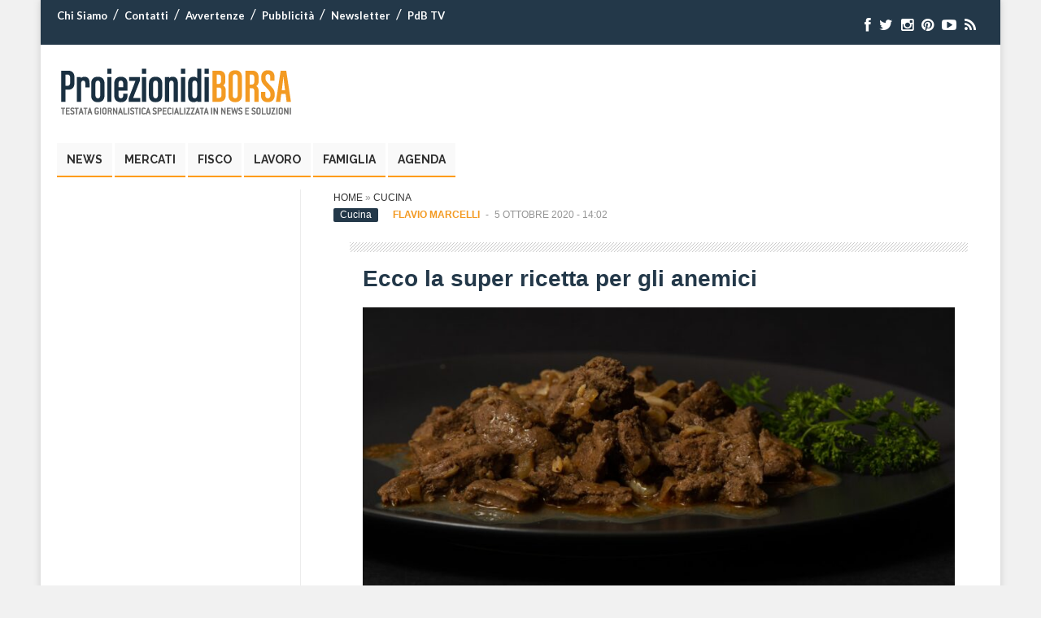

--- FILE ---
content_type: text/html; charset=UTF-8
request_url: https://archivio.proiezionidiborsa.it/ecco-la-super-ricetta-per-gli-anemici/
body_size: 13264
content:

<!DOCTYPE html>
<html lang="it-IT" prefix="og: http://ogp.me/ns#">
<head>
<meta charset="UTF-8" />
<meta name="viewport" content="width=device-width, initial-scale=1.0">

<meta name="robots" content="noindex,follow">

<!-- Google Tag Manager -->
<script>(function(w,d,s,l,i){w[l]=w[l]||[];w[l].push({'gtm.start':
new Date().getTime(),event:'gtm.js'});var f=d.getElementsByTagName(s)[0],
j=d.createElement(s),dl=l!='dataLayer'?'&l='+l:'';j.async=true;j.src=
'https://www.googletagmanager.com/gtm.js?id='+i+dl;f.parentNode.insertBefore(j,f);
})(window,document,'script','dataLayer','GTM-M325Z3XF');
	dataLayer.push({'conteggio': 0});
</script>
<!-- End Google Tag Manager -->
	
	
<script type='text/javascript' src='https://platform-api.sharethis.com/js/sharethis.js#property=6294de3ec766c4001950f997&product=sop' async='async'></script>


<link rel="profile" href="http://gmpg.org/xfn/11" />
<link rel="pingback" href="https://archivio.proiezionidiborsa.it/xmlrpc.php" />
<link rel="preload" href="/wp-content/themes/pdb/css/font-awesome/fonts/fontawesome-webfont.woff?v=4.0.3" as="font" crossorigin="anonymous">

<!--[if lt IE 9]>
<script src="https://www.proiezionidiborsa.it/wp-content/themes/pdb/js/html5.js" type="text/javascript"></script>
<![endif]-->

<meta name='robots' content='noindex, nofollow' />

	<!-- This site is optimized with the Yoast SEO Premium plugin v21.4 (Yoast SEO v21.4) - https://yoast.com/wordpress/plugins/seo/ -->
	<title>Ecco la super ricetta per gli anemici | Proiezioni di Borsa</title>
	<meta name="description" content="Il fegato, ovviamente quello di vitello o bovino, è un cibo molto particolare. In passato veniva consumato molto, oggi invece si sta perdendo un po&#039; il" />
	<meta property="og:locale" content="it_IT" />
	<meta property="og:type" content="article" />
	<meta property="og:title" content="Ecco la super ricetta per gli anemici" />
	<meta property="og:description" content="Il fegato, ovviamente quello di vitello o bovino, è un cibo molto particolare. In passato veniva consumato molto, oggi invece si sta perdendo un po&#039; il" />
	<meta property="og:url" content="https://archivio.proiezionidiborsa.it/ecco-la-super-ricetta-per-gli-anemici/" />
	<meta property="og:site_name" content="Proiezioni di Borsa" />
	<meta property="article:publisher" content="https://www.facebook.com/proiezionidiborsa" />
	<meta property="article:published_time" content="2020-10-05T12:02:13+00:00" />
	<meta property="og:image" content="https://archivio.proiezionidiborsa.it/wp-content/uploads/2020/10/liver-4846584_1920.jpg" />
	<meta property="og:image:width" content="1920" />
	<meta property="og:image:height" content="1280" />
	<meta property="og:image:type" content="image/jpeg" />
	<meta name="author" content="Flavio Marcelli" />
	<meta name="twitter:card" content="summary_large_image" />
	<meta name="twitter:creator" content="@proiezionidb" />
	<meta name="twitter:site" content="@proiezionidb" />
	<!-- / Yoast SEO Premium plugin. -->


<link rel='stylesheet' id='wp-block-library-css' href='https://archivio.proiezionidiborsa.it/wp-includes/css/dist/block-library/style.min.css' type='text/css' media='all' />
<link rel='stylesheet' id='mpp_gutenberg-css' href='https://archivio.proiezionidiborsa.it/wp-content/plugins/metronet-profile-picture/dist/blocks.style.build.css' type='text/css' media='all' />
<style id='classic-theme-styles-inline-css' type='text/css'>
/*! This file is auto-generated */
.wp-block-button__link{color:#fff;background-color:#32373c;border-radius:9999px;box-shadow:none;text-decoration:none;padding:calc(.667em + 2px) calc(1.333em + 2px);font-size:1.125em}.wp-block-file__button{background:#32373c;color:#fff;text-decoration:none}
</style>
<style id='global-styles-inline-css' type='text/css'>
body{--wp--preset--color--black: #000000;--wp--preset--color--cyan-bluish-gray: #abb8c3;--wp--preset--color--white: #ffffff;--wp--preset--color--pale-pink: #f78da7;--wp--preset--color--vivid-red: #cf2e2e;--wp--preset--color--luminous-vivid-orange: #ff6900;--wp--preset--color--luminous-vivid-amber: #fcb900;--wp--preset--color--light-green-cyan: #7bdcb5;--wp--preset--color--vivid-green-cyan: #00d084;--wp--preset--color--pale-cyan-blue: #8ed1fc;--wp--preset--color--vivid-cyan-blue: #0693e3;--wp--preset--color--vivid-purple: #9b51e0;--wp--preset--gradient--vivid-cyan-blue-to-vivid-purple: linear-gradient(135deg,rgba(6,147,227,1) 0%,rgb(155,81,224) 100%);--wp--preset--gradient--light-green-cyan-to-vivid-green-cyan: linear-gradient(135deg,rgb(122,220,180) 0%,rgb(0,208,130) 100%);--wp--preset--gradient--luminous-vivid-amber-to-luminous-vivid-orange: linear-gradient(135deg,rgba(252,185,0,1) 0%,rgba(255,105,0,1) 100%);--wp--preset--gradient--luminous-vivid-orange-to-vivid-red: linear-gradient(135deg,rgba(255,105,0,1) 0%,rgb(207,46,46) 100%);--wp--preset--gradient--very-light-gray-to-cyan-bluish-gray: linear-gradient(135deg,rgb(238,238,238) 0%,rgb(169,184,195) 100%);--wp--preset--gradient--cool-to-warm-spectrum: linear-gradient(135deg,rgb(74,234,220) 0%,rgb(151,120,209) 20%,rgb(207,42,186) 40%,rgb(238,44,130) 60%,rgb(251,105,98) 80%,rgb(254,248,76) 100%);--wp--preset--gradient--blush-light-purple: linear-gradient(135deg,rgb(255,206,236) 0%,rgb(152,150,240) 100%);--wp--preset--gradient--blush-bordeaux: linear-gradient(135deg,rgb(254,205,165) 0%,rgb(254,45,45) 50%,rgb(107,0,62) 100%);--wp--preset--gradient--luminous-dusk: linear-gradient(135deg,rgb(255,203,112) 0%,rgb(199,81,192) 50%,rgb(65,88,208) 100%);--wp--preset--gradient--pale-ocean: linear-gradient(135deg,rgb(255,245,203) 0%,rgb(182,227,212) 50%,rgb(51,167,181) 100%);--wp--preset--gradient--electric-grass: linear-gradient(135deg,rgb(202,248,128) 0%,rgb(113,206,126) 100%);--wp--preset--gradient--midnight: linear-gradient(135deg,rgb(2,3,129) 0%,rgb(40,116,252) 100%);--wp--preset--font-size--small: 13px;--wp--preset--font-size--medium: 20px;--wp--preset--font-size--large: 36px;--wp--preset--font-size--x-large: 42px;--wp--preset--spacing--20: 0.44rem;--wp--preset--spacing--30: 0.67rem;--wp--preset--spacing--40: 1rem;--wp--preset--spacing--50: 1.5rem;--wp--preset--spacing--60: 2.25rem;--wp--preset--spacing--70: 3.38rem;--wp--preset--spacing--80: 5.06rem;--wp--preset--shadow--natural: 6px 6px 9px rgba(0, 0, 0, 0.2);--wp--preset--shadow--deep: 12px 12px 50px rgba(0, 0, 0, 0.4);--wp--preset--shadow--sharp: 6px 6px 0px rgba(0, 0, 0, 0.2);--wp--preset--shadow--outlined: 6px 6px 0px -3px rgba(255, 255, 255, 1), 6px 6px rgba(0, 0, 0, 1);--wp--preset--shadow--crisp: 6px 6px 0px rgba(0, 0, 0, 1);}:where(.is-layout-flex){gap: 0.5em;}:where(.is-layout-grid){gap: 0.5em;}body .is-layout-flow > .alignleft{float: left;margin-inline-start: 0;margin-inline-end: 2em;}body .is-layout-flow > .alignright{float: right;margin-inline-start: 2em;margin-inline-end: 0;}body .is-layout-flow > .aligncenter{margin-left: auto !important;margin-right: auto !important;}body .is-layout-constrained > .alignleft{float: left;margin-inline-start: 0;margin-inline-end: 2em;}body .is-layout-constrained > .alignright{float: right;margin-inline-start: 2em;margin-inline-end: 0;}body .is-layout-constrained > .aligncenter{margin-left: auto !important;margin-right: auto !important;}body .is-layout-constrained > :where(:not(.alignleft):not(.alignright):not(.alignfull)){max-width: var(--wp--style--global--content-size);margin-left: auto !important;margin-right: auto !important;}body .is-layout-constrained > .alignwide{max-width: var(--wp--style--global--wide-size);}body .is-layout-flex{display: flex;}body .is-layout-flex{flex-wrap: wrap;align-items: center;}body .is-layout-flex > *{margin: 0;}body .is-layout-grid{display: grid;}body .is-layout-grid > *{margin: 0;}:where(.wp-block-columns.is-layout-flex){gap: 2em;}:where(.wp-block-columns.is-layout-grid){gap: 2em;}:where(.wp-block-post-template.is-layout-flex){gap: 1.25em;}:where(.wp-block-post-template.is-layout-grid){gap: 1.25em;}.has-black-color{color: var(--wp--preset--color--black) !important;}.has-cyan-bluish-gray-color{color: var(--wp--preset--color--cyan-bluish-gray) !important;}.has-white-color{color: var(--wp--preset--color--white) !important;}.has-pale-pink-color{color: var(--wp--preset--color--pale-pink) !important;}.has-vivid-red-color{color: var(--wp--preset--color--vivid-red) !important;}.has-luminous-vivid-orange-color{color: var(--wp--preset--color--luminous-vivid-orange) !important;}.has-luminous-vivid-amber-color{color: var(--wp--preset--color--luminous-vivid-amber) !important;}.has-light-green-cyan-color{color: var(--wp--preset--color--light-green-cyan) !important;}.has-vivid-green-cyan-color{color: var(--wp--preset--color--vivid-green-cyan) !important;}.has-pale-cyan-blue-color{color: var(--wp--preset--color--pale-cyan-blue) !important;}.has-vivid-cyan-blue-color{color: var(--wp--preset--color--vivid-cyan-blue) !important;}.has-vivid-purple-color{color: var(--wp--preset--color--vivid-purple) !important;}.has-black-background-color{background-color: var(--wp--preset--color--black) !important;}.has-cyan-bluish-gray-background-color{background-color: var(--wp--preset--color--cyan-bluish-gray) !important;}.has-white-background-color{background-color: var(--wp--preset--color--white) !important;}.has-pale-pink-background-color{background-color: var(--wp--preset--color--pale-pink) !important;}.has-vivid-red-background-color{background-color: var(--wp--preset--color--vivid-red) !important;}.has-luminous-vivid-orange-background-color{background-color: var(--wp--preset--color--luminous-vivid-orange) !important;}.has-luminous-vivid-amber-background-color{background-color: var(--wp--preset--color--luminous-vivid-amber) !important;}.has-light-green-cyan-background-color{background-color: var(--wp--preset--color--light-green-cyan) !important;}.has-vivid-green-cyan-background-color{background-color: var(--wp--preset--color--vivid-green-cyan) !important;}.has-pale-cyan-blue-background-color{background-color: var(--wp--preset--color--pale-cyan-blue) !important;}.has-vivid-cyan-blue-background-color{background-color: var(--wp--preset--color--vivid-cyan-blue) !important;}.has-vivid-purple-background-color{background-color: var(--wp--preset--color--vivid-purple) !important;}.has-black-border-color{border-color: var(--wp--preset--color--black) !important;}.has-cyan-bluish-gray-border-color{border-color: var(--wp--preset--color--cyan-bluish-gray) !important;}.has-white-border-color{border-color: var(--wp--preset--color--white) !important;}.has-pale-pink-border-color{border-color: var(--wp--preset--color--pale-pink) !important;}.has-vivid-red-border-color{border-color: var(--wp--preset--color--vivid-red) !important;}.has-luminous-vivid-orange-border-color{border-color: var(--wp--preset--color--luminous-vivid-orange) !important;}.has-luminous-vivid-amber-border-color{border-color: var(--wp--preset--color--luminous-vivid-amber) !important;}.has-light-green-cyan-border-color{border-color: var(--wp--preset--color--light-green-cyan) !important;}.has-vivid-green-cyan-border-color{border-color: var(--wp--preset--color--vivid-green-cyan) !important;}.has-pale-cyan-blue-border-color{border-color: var(--wp--preset--color--pale-cyan-blue) !important;}.has-vivid-cyan-blue-border-color{border-color: var(--wp--preset--color--vivid-cyan-blue) !important;}.has-vivid-purple-border-color{border-color: var(--wp--preset--color--vivid-purple) !important;}.has-vivid-cyan-blue-to-vivid-purple-gradient-background{background: var(--wp--preset--gradient--vivid-cyan-blue-to-vivid-purple) !important;}.has-light-green-cyan-to-vivid-green-cyan-gradient-background{background: var(--wp--preset--gradient--light-green-cyan-to-vivid-green-cyan) !important;}.has-luminous-vivid-amber-to-luminous-vivid-orange-gradient-background{background: var(--wp--preset--gradient--luminous-vivid-amber-to-luminous-vivid-orange) !important;}.has-luminous-vivid-orange-to-vivid-red-gradient-background{background: var(--wp--preset--gradient--luminous-vivid-orange-to-vivid-red) !important;}.has-very-light-gray-to-cyan-bluish-gray-gradient-background{background: var(--wp--preset--gradient--very-light-gray-to-cyan-bluish-gray) !important;}.has-cool-to-warm-spectrum-gradient-background{background: var(--wp--preset--gradient--cool-to-warm-spectrum) !important;}.has-blush-light-purple-gradient-background{background: var(--wp--preset--gradient--blush-light-purple) !important;}.has-blush-bordeaux-gradient-background{background: var(--wp--preset--gradient--blush-bordeaux) !important;}.has-luminous-dusk-gradient-background{background: var(--wp--preset--gradient--luminous-dusk) !important;}.has-pale-ocean-gradient-background{background: var(--wp--preset--gradient--pale-ocean) !important;}.has-electric-grass-gradient-background{background: var(--wp--preset--gradient--electric-grass) !important;}.has-midnight-gradient-background{background: var(--wp--preset--gradient--midnight) !important;}.has-small-font-size{font-size: var(--wp--preset--font-size--small) !important;}.has-medium-font-size{font-size: var(--wp--preset--font-size--medium) !important;}.has-large-font-size{font-size: var(--wp--preset--font-size--large) !important;}.has-x-large-font-size{font-size: var(--wp--preset--font-size--x-large) !important;}
.wp-block-navigation a:where(:not(.wp-element-button)){color: inherit;}
:where(.wp-block-post-template.is-layout-flex){gap: 1.25em;}:where(.wp-block-post-template.is-layout-grid){gap: 1.25em;}
:where(.wp-block-columns.is-layout-flex){gap: 2em;}:where(.wp-block-columns.is-layout-grid){gap: 2em;}
.wp-block-pullquote{font-size: 1.5em;line-height: 1.6;}
</style>
<link rel='stylesheet' id='contact-form-7-css' href='https://archivio.proiezionidiborsa.it/wp-content/plugins/contact-form-7/includes/css/styles.css' type='text/css' media='all' />
<link rel='stylesheet' id='mailup-css' href='https://archivio.proiezionidiborsa.it/wp-content/plugins/mailup-email-and-newsletter-subscription-form/public/css/mailup-public.css' type='text/css' media='all' />
<link rel='stylesheet' id='wp-show-posts-css' href='https://archivio.proiezionidiborsa.it/wp-content/plugins/wp-show-posts/css/wp-show-posts-min.css' type='text/css' media='all' />
<link rel='stylesheet' id='wt-style-css' href='https://archivio.proiezionidiborsa.it/wp-content/themes/pdbchild/style.css' type='text/css' media='all' />
<link rel='stylesheet' id='wt-font-awesome-css' href='https://archivio.proiezionidiborsa.it/wp-content/themes/pdb/css/font-awesome/css/font-awesome.min.css' type='text/css' media='all' />
<link rel='stylesheet' id='wp-pagenavi-css' href='https://archivio.proiezionidiborsa.it/wp-content/plugins/wp-pagenavi/pagenavi-css.css' type='text/css' media='all' />
<script type='text/javascript' src='https://archivio.proiezionidiborsa.it/wp-includes/js/jquery/jquery.min.js' id='jquery-core-js'></script>
<script type='text/javascript' src='https://archivio.proiezionidiborsa.it/wp-includes/js/jquery/jquery-migrate.min.js' id='jquery-migrate-js'></script>
<script type='text/javascript' src='https://archivio.proiezionidiborsa.it/wp-content/plugins/mailup-email-and-newsletter-subscription-form/admin/js/jquery.validate.min.js' id='mailup_validate-js'></script>
<script type='text/javascript' src='https://archivio.proiezionidiborsa.it/wp-content/plugins/mailup-email-and-newsletter-subscription-form/admin/js/localization/messages_it.js' id='mailup_validate_loc_it-js'></script>
<script type='text/javascript' id='mailup-js-extra'>
/* <![CDATA[ */
var mailup_params = {"ajax_url":"https:\/\/archivio.proiezionidiborsa.it\/wp-admin\/admin-ajax.php","ajaxNonce":"6ac396f0de"};
/* ]]> */
</script>
<script type='text/javascript' src='https://archivio.proiezionidiborsa.it/wp-content/plugins/mailup-email-and-newsletter-subscription-form/public/js/mailup-public.js' id='mailup-js'></script>
<link rel="https://api.w.org/" href="https://archivio.proiezionidiborsa.it/wp-json/" /><link rel="alternate" type="application/json" href="https://archivio.proiezionidiborsa.it/wp-json/wp/v2/posts/141696" /><link rel="EditURI" type="application/rsd+xml" title="RSD" href="https://archivio.proiezionidiborsa.it/xmlrpc.php?rsd" />
<link rel='shortlink' href='https://archivio.proiezionidiborsa.it/?p=141696' />
<link rel="alternate" type="application/json+oembed" href="https://archivio.proiezionidiborsa.it/wp-json/oembed/1.0/embed?url=https%3A%2F%2Farchivio.proiezionidiborsa.it%2Fecco-la-super-ricetta-per-gli-anemici%2F" />
<link rel="alternate" type="text/xml+oembed" href="https://archivio.proiezionidiborsa.it/wp-json/oembed/1.0/embed?url=https%3A%2F%2Farchivio.proiezionidiborsa.it%2Fecco-la-super-ricetta-per-gli-anemici%2F&#038;format=xml" />
<style id="mystickymenu" type="text/css">#mysticky-nav { width:100%; position: static; }#mysticky-nav.wrapfixed { position:fixed; left: 0px; margin-top:0px;  z-index: 99990; -webkit-transition: 0.3s; -moz-transition: 0.3s; -o-transition: 0.3s; transition: 0.3s; -ms-filter:"progid:DXImageTransform.Microsoft.Alpha(Opacity=90)"; filter: alpha(opacity=90); opacity:0.9; background-color: #ffffff;}#mysticky-nav.wrapfixed .myfixed{ background-color: #ffffff; position: relative;top: auto;left: auto;right: auto;}#mysticky-nav .myfixed { margin:0 auto; float:none; border:0px; background:none; max-width:100%; }</style>			<style type="text/css">
																															</style>
			        <script type="text/javascript">
        jQuery(document).ready(function($) {
            $('#wpd-bubble').off('click').on('click', function(e) {
                e.preventDefault();
                // Inserisco il secondo frammento di codice qui
                let d = $('#comments');
                if (d.length) {
                    $('html, body').scrollTop(d.offset().top);
                }
            });
        });
    </script>
    <link rel="shortcut icon" href="https://archivio.proiezionidiborsa.it/wp-content/uploads/2014/09/favicon.ico" />	
<link rel="apple-touch-icon" href="https://archivio.proiezionidiborsa.it/wp-content/uploads/2018/12/apple-touch-icon.png" />	

<!-- Schema & Structured Data For WP v1.21.1 - -->
<script type="application/ld+json" class="saswp-schema-markup-output">
[{"@context":"https://schema.org/","@graph":[{"@type":"Organization","@id":"https://archivio.proiezionidiborsa.it#Organization","name":"ProiezionidiBorsa","url":"https://www.proiezionidiborsa.it","sameAs":["https://www.facebook.com/proiezionidiborsa?fref=ts","https://twitter.com/proiezionidb","https://www.instagram.com/proiezionidiborsa/","https://it.pinterest.com/proiezionidiborsa/","https://it.linkedin.com/in/proiezionidiborsa-hld-628a0833","https://www.youtube.com/user/proiezionidiborsa"],"logo":{"@type":"ImageObject","url":"https://archivio.proiezionidiborsa.it/wp-content/uploads/2019/05/pdb-logo-schema-2019.png","width":"600","height":"60"},"contactPoint":{"@type":"ContactPoint","contactType":"customer support","telephone":"+39 0974 195","url":"https://archivio.proiezionidiborsa.it/contatti"}},{"@type":"WebSite","@id":"https://archivio.proiezionidiborsa.it#website","headline":"Proiezioni di Borsa","name":"Proiezioni di Borsa","description":"","url":"https://archivio.proiezionidiborsa.it","potentialAction":{"@type":"SearchAction","target":"https://archivio.proiezionidiborsa.it?s={search_term_string}","query-input":"required name=search_term_string"},"publisher":{"@id":"https://archivio.proiezionidiborsa.it#Organization"}},{"@context":"https://schema.org/","@type":"WebPage","@id":"https://archivio.proiezionidiborsa.it/ecco-la-super-ricetta-per-gli-anemici/#webpage","name":"Ecco la super ricetta per gli anemici","url":"https://archivio.proiezionidiborsa.it/ecco-la-super-ricetta-per-gli-anemici/","lastReviewed":"2020-10-05T14:02:13+02:00","dateCreated":"2020-10-05T14:02:13+02:00","inLanguage":"it-IT","description":"Il fegato, ovviamente quello di vitello o bovino, è un cibo molto particolare. In passato veniva consumato molto, oggi invece si sta perdendo un po' il consumo di questo cibo.","reviewedBy":{"@type":"Organization","name":"ProiezionidiBorsa","url":"https://www.proiezionidiborsa.it","logo":{"@type":"ImageObject","url":"https://archivio.proiezionidiborsa.it/wp-content/uploads/2019/05/pdb-logo-schema-2019.png","width":"600","height":"60"}},"primaryImageOfPage":{"@id":"https://archivio.proiezionidiborsa.it/ecco-la-super-ricetta-per-gli-anemici/#primaryimage"},"mainContentOfPage":[[{"@context":"https://schema.org/","@type":"SiteNavigationElement","@id":"https://archivio.proiezionidiborsa.it#Main","name":"News","url":"https://archivio.proiezionidiborsa.it/category/news/"},{"@context":"https://schema.org/","@type":"SiteNavigationElement","@id":"https://archivio.proiezionidiborsa.it#Main","name":"Mercati","url":"https://archivio.proiezionidiborsa.it/category/mercati/"},{"@context":"https://schema.org/","@type":"SiteNavigationElement","@id":"https://archivio.proiezionidiborsa.it#Main","name":"Fisco","url":"https://archivio.proiezionidiborsa.it/category/fisco/"},{"@context":"https://schema.org/","@type":"SiteNavigationElement","@id":"https://archivio.proiezionidiborsa.it#Main","name":"Lavoro","url":"https://archivio.proiezionidiborsa.it/category/lavoro/"},{"@context":"https://schema.org/","@type":"SiteNavigationElement","@id":"https://archivio.proiezionidiborsa.it#Main","name":"Famiglia","url":"/category/esigenze-familiari/"},{"@context":"https://schema.org/","@type":"SiteNavigationElement","@id":"https://archivio.proiezionidiborsa.it#Main","name":"Agenda","url":"https://archivio.proiezionidiborsa.it/calendario/"}]],"isPartOf":{"@id":"https://archivio.proiezionidiborsa.it#website"},"breadcrumb":{"@id":"https://archivio.proiezionidiborsa.it/ecco-la-super-ricetta-per-gli-anemici/#breadcrumb"}},{"@type":"BreadcrumbList","@id":"https://archivio.proiezionidiborsa.it/ecco-la-super-ricetta-per-gli-anemici/#breadcrumb","itemListElement":[{"@type":"ListItem","position":1,"item":{"@id":"https://archivio.proiezionidiborsa.it","name":"Proiezioni di Borsa"}},{"@type":"ListItem","position":2,"item":{"@id":"https://archivio.proiezionidiborsa.it/category/cucina/","name":"Cucina"}},{"@type":"ListItem","position":3,"item":{"@id":"https://archivio.proiezionidiborsa.it/ecco-la-super-ricetta-per-gli-anemici/","name":"Ecco la super ricetta per gli anemici"}}]},{"@type":"NewsArticle","@id":"https://archivio.proiezionidiborsa.it/ecco-la-super-ricetta-per-gli-anemici/#newsarticle","url":"https://archivio.proiezionidiborsa.it/ecco-la-super-ricetta-per-gli-anemici/","headline":"Ecco la super ricetta per gli anemici","mainEntityOfPage":"https://archivio.proiezionidiborsa.it/ecco-la-super-ricetta-per-gli-anemici/#webpage","datePublished":"2020-10-05T14:02:13+02:00","dateModified":"2020-10-05T14:02:13+02:00","description":"Il fegato, ovviamente quello di vitello o bovino, è un cibo molto particolare. In passato veniva consumato molto, oggi invece si sta perdendo un po' il consumo di questo cibo.","articleSection":"Cucina","articleBody":"Il fegato, ovviamente quello di vitello o bovino, è un cibo molto particolare. In passato veniva consumato molto, oggi invece si sta perdendo un po' il consumo di questo cibo. Il fegato non è un cibo per tutti, anzi lo è per pochi. Questo è dato dal fatto che è molto amaro.    Spesso ci si chiede se il fegato faccia bene o male alla salute, più volte è stato confermato che in realtà il fegato è un alimento molto nutriente. Quest’organo è pieno di proteine, ha contenuto medio di grassi, pochi carboidrati ed è ricco di ferro (super consigliato per gli anemici infatti). Il fegato però come si mangia? Vediamo delle ricette che ci faranno apprezzare il fegato come facevano un tempo i nostri antenati. Ecco la super ricetta per gli anemici.  Come cucinare il fegato  Pronti? Bene, iniziamo subito. Ecco la super ricetta per gli anemici. Un piatto veramente gustoso che vi farà tornare ad amare il fegato. E chi non lo ha mai mangiato, lo scoprirà cucinato in un modo fantastico. Prendete i ceci e fateli bollire in acqua calda per molto tempo. Il fuoco deve essere lento, non abbiate fretta. Poi prendete del cavolo nero e lo mettete a bollire in acqua salata. Nel frattempo prendete un padella, schiacciate dell'aglio, ci mettete dell'olio e un po’ di peperoncino.    Prendete il cavolo nero e lo passate dalla pentola alla padella. Fatelo rosolare, ma non troppo perché deve rimanere croccante. Ora prendete i vostri ceci e li versate in un frullino con un po' di acqua di cottura e un po' di olio. Se notate che la crema sta diventando troppo solida, aggiungete un po' di acqua e infine la salvia. Poi setacciate per bene la crema che avete fatto.    Ora asciugate bene il fegato dal sangue, tagliatelo a fettine e infarinatelo. Posizionatelo nella stessa padella dove avete fatto rosolare il cavolo nero. Aggiungete poi del sale e sfumate il tutto con del vinsanto. Non cuocere troppo il fegato sennò diventerà duro. Ora passate a preparare il piatto. Create una base con la crema di ceci, mettete il fegato di vitello e sopra adornate il tutto con delle foglie di cavolo nero.    &nbsp;    Approfondimento    La ricetta: fegato alla veneziana.","keywords":"","name":"Ecco la super ricetta per gli anemici","thumbnailUrl":"https://archivio.proiezionidiborsa.it/wp-content/uploads/2020/10/liver-4846584_1920-150x150.jpg","wordCount":"362","timeRequired":"PT1M36S","mainEntity":{"@type":"WebPage","@id":"https://archivio.proiezionidiborsa.it/ecco-la-super-ricetta-per-gli-anemici/"},"author":{"@type":"Person","name":"Flavio Marcelli","description":"Laurea in Comunicazione di Moda, appassionato di cultura, moda, bellezza, viaggi, serie TV, cinema e intrattenimento\r\nPer Proiezioni di Borsa scrive e approfondisce le tematiche di Casa e Giardino, Cultura e Società, Moda e Beauty, Salute e Benessere, Viaggi e Turismo.","url":"https://archivio.proiezionidiborsa.it/author/flavio-marcelli/","sameAs":[],"image":{"@type":"ImageObject","url":"https://secure.gravatar.com/avatar/8dbb187410b362dc14fd7e1893ce6895?s=96&d=mm&r=g","height":96,"width":96}},"editor":{"@type":"Person","name":"Flavio Marcelli","description":"Laurea in Comunicazione di Moda, appassionato di cultura, moda, bellezza, viaggi, serie TV, cinema e intrattenimento\r\nPer Proiezioni di Borsa scrive e approfondisce le tematiche di Casa e Giardino, Cultura e Società, Moda e Beauty, Salute e Benessere, Viaggi e Turismo.","url":"https://archivio.proiezionidiborsa.it/author/flavio-marcelli/","sameAs":[],"image":{"@type":"ImageObject","url":"https://secure.gravatar.com/avatar/8dbb187410b362dc14fd7e1893ce6895?s=96&d=mm&r=g","height":96,"width":96}},"publisher":{"@id":"https://archivio.proiezionidiborsa.it#Organization"},"comment":null,"speakable":{"@type":"SpeakableSpecification","xpath":["/html/head/title","/html/head/meta[@name='description']/@content"]},"image":[{"@type":"ImageObject","@id":"https://archivio.proiezionidiborsa.it/ecco-la-super-ricetta-per-gli-anemici/#primaryimage","url":"https://archivio.proiezionidiborsa.it/wp-content/uploads/2020/10/liver-4846584_1920.jpg","width":"1920","height":"1280","caption":"fegato"}],"isPartOf":{"@id":"https://archivio.proiezionidiborsa.it/ecco-la-super-ricetta-per-gli-anemici/#webpage"}}]}]
</script>

<link rel="icon" href="https://archivio.proiezionidiborsa.it/wp-content/uploads/2022/10/cropped-cropped-pdb-fav-2022-32x32.jpg" sizes="32x32" />
<link rel="icon" href="https://archivio.proiezionidiborsa.it/wp-content/uploads/2022/10/cropped-cropped-pdb-fav-2022-192x192.jpg" sizes="192x192" />
<link rel="apple-touch-icon" href="https://archivio.proiezionidiborsa.it/wp-content/uploads/2022/10/cropped-cropped-pdb-fav-2022-180x180.jpg" />
<meta name="msapplication-TileImage" content="https://archivio.proiezionidiborsa.it/wp-content/uploads/2022/10/cropped-cropped-pdb-fav-2022-270x270.jpg" />

<link rel="dns-prefetch" 	href="//exmarketplace.com">
<link rel="dns-prefetch" 	href="//securepubads.g.doubleclick.net">
<link rel="preconnect" 		href="//cdn.exmarketplace.com">
<link rel="preconnect" 		href="//securepubads.g.doubleclick.net">

<script async src="https://securepubads.g.doubleclick.net/tag/js/gpt.js"></script>
<script async src="https://cdn.exmarketplace.com/bidder/proiezionidiborsa/proiezionidiborsa.dfp.min.js"></script>
<link rel="stylesheet" href="https://cdn.exmarketplace.com/bidder/proiezionidiborsa/proiezionidiborsa_style.css" />

<style>
@media screen and (max-width:760px){
    .slickWindow.animated.bottomLeft.slideBottom,.slickWindow.animated.bottomRight.slideBottom{
        bottom:65px
    }
}


.pesudo-masthead-ads {display: none;}
	@media screen and (max-width: 480px) {
	.pesudo-masthead-ads {
		display: block;
		width: 100%;
		text-align: center;
	}
}

#ez-toc-container {width: 95% !important;}

</style><style>
    #CybotCookiebotDialogBodyButtonDecline{
        display: none !important;
    }

    #CybotCookiebotDialogPoweredbyCybot{
        display: none !important;
    }
    #CybotCookiebotDialogPoweredByText{
        display: none !important;
    }

    @media screen and (max-width: 1280px) {
                #CybotCookiebotBannerCloseButtonE2E{
                        display: none !important;
                }
    }
    
        
    @media screen and (min-width: 1280px) {
        
        
                #CybotCookiebotDialog.CybotEdge .CybotCookiebotDialogContentWrapper {
                        flex-direction: column !important;
                        margin: 0 auto;
                        max-width: 1600px;
                        position: relative;
                }
                    

                #CybotCookiebotDialog.CybotEdge.CybotCloseButtonEnabled #CybotCookiebotBannerCloseButtonE2E {
                    display: flex;
                    position: absolute;
                    top: 0;
                    right: 0;
                }

                #CybotCookiebotDialog.CybotEdge #CybotCookiebotDialogFooter {
                    padding: 0;
                    width: inherit !important;
                }

                #CybotCookiebotDialog.CybotEdge #CybotCookiebotDialogBodyButtons {
                    align-items: flex-end;
                    flex-direction: column-reverse;
                    max-width: 100% !important;
                }


                #CybotCookiebotDialog.CybotEdge #CybotCookiebotDialogFooter #CybotCookiebotDialogBodyButtonsWrapper {
                    flex: auto;
                    flex-direction: row !important;
                    margin-left: auto;
                }

    }


</style>
	 


 
<script>
window.addEventListener('CookiebotOnDialogDisplay', function (e) {
        console.log("CookiebotOnDialogDisplay");
        coso=document.querySelectorAll(".CybotCookiebotBannerCloseButton");
        coso.forEach( text => {
            text.innerHTML= "Continua senza accettare";
            } 
        );
}, false);
</script>
 
</head>

<body class="post-template-default single single-post postid-141696 single-format-standard">
	
	<div class="bodywrap">
	<header id="header">
							<div class="top main-color-bg">
					<div class="inner-wrap">
						<div class="top-menu">
							<ul id="menu-top" class="menu"><li id="menu-item-6813" class="menu-item menu-item-type-custom menu-item-object-custom menu-item-6813"><a title="{titolo}" href="https://www.proiezionidiborsa.it/chi-siamo/" data-wpel-link="external" rel="nofollow external noopener noreferrer">Chi Siamo</a></li>
<li id="menu-item-117010" class="menu-item menu-item-type-custom menu-item-object-custom menu-item-117010"><a title="{titolo}" href="https://www.proiezionidiborsa.it/contatti/" data-wpel-link="external" rel="nofollow external noopener noreferrer">Contatti</a></li>
<li id="menu-item-6810" class="menu-item menu-item-type-custom menu-item-object-custom menu-item-6810"><a title="{titolo}" rel="NOFOLLOW nofollow external noopener noreferrer" href="https://www.proiezionidiborsa.it/avvertenze/" data-wpel-link="external">Avvertenze</a></li>
<li id="menu-item-144153" class="menu-item menu-item-type-custom menu-item-object-custom menu-item-144153"><a title="{titolo}" target="_blank" rel="noopener nofollow external noreferrer" href="https://fytur.com/" data-wpel-link="external">Pubblicità</a></li>
<li id="menu-item-376368" class="menu-item menu-item-type-custom menu-item-object-custom menu-item-376368"><a href="https://www.proiezionidiborsa.it/newsletter/" data-wpel-link="external" rel="nofollow external noopener noreferrer" title="{titolo}">Newsletter</a></li>
<li id="menu-item-194536" class="menu-item menu-item-type-custom menu-item-object-custom menu-item-194536"><a target="_self" rel="NOFOLLOW" href="https://archivio.proiezionidiborsa.it/tv" data-wpel-link="internal">PdB TV</a></li>
</ul>						</div>
					<div class="social">	
<ul class="list">
<li><a href="https://www.facebook.com/proiezionidiborsa?fref=ts" target="_blank" class="fb" data-wpel-link="external" rel="nofollow external noopener noreferrer" title="{titolo}"><i class="fa fa-facebook"></i></a></li>
<li><a href="https://twitter.com/proiezionidb" target="_blank" class="twitter" data-wpel-link="external" rel="nofollow external noopener noreferrer" title="{titolo}"><i class="fa fa-twitter"></i></a></li>
<li><a href="https://www.instagram.com/proiezionidiborsa/" target="_blank" class="instagram" data-wpel-link="external" rel="nofollow external noopener noreferrer" title="{titolo}"><i class="fa fa-instagram"></i></a></li>
<li><a href="https://it.pinterest.com/proiezionidiborsa/" target="_blank" class="pinterest" data-wpel-link="external" rel="nofollow external noopener noreferrer" title="{titolo}"><i class="fa fa-pinterest"></i></a></li>
<li><a href="https://www.youtube.com/user/proiezionidiborsa" target="_blank" class="youtube" data-wpel-link="external" rel="nofollow external noopener noreferrer" title="{titolo}"><i class="fa fa-youtube-play"></i></a></li>
<li><a href="https://www.proiezionidiborsa.it/feed/" target="_blank" class="rss" data-wpel-link="external" rel="nofollow external noopener noreferrer" title="{titolo}"><i class="fa fa-rss"></i></a></li>
</ul>
</div>
					</div>
				</div>
						
			<div class="logo-wrap clearfix">
				<div class="inner-wrap">
					<div class="logo">			
						<a href="https://www.proiezionidiborsa.it" title="{titolo}" data-wpel-link="external" rel="nofollow external noopener noreferrer"><img src="https://www.proiezionidiborsa.it/wp-content/uploads/2021/logo-proiezionidiborsa.png" alt="Proiezioni di Borsa" width="300" height="88"></a>
			
					</div>	

					
<div style="overflow: hidden;" class="top-ads"><div class="gptslot" data-adunitid="0"></div></div>
					
 


					<div class="menu-section clearfix">
						<nav id="main-menu" class="clearfix">
							<ul id="menu-main" class="menu"><li id="menu-item-382019" class="menu-item menu-item-type-taxonomy menu-item-object-category menu-item-382019"><a href="https://archivio.proiezionidiborsa.it/category/news/" data-wpel-link="internal" target="_self">News</a></li>
<li id="menu-item-11512" class="menu-item menu-item-type-taxonomy menu-item-object-category menu-item-11512"><a title="Titoli azionari" href="https://archivio.proiezionidiborsa.it/category/mercati/" data-wpel-link="internal" target="_self">Mercati</a></li>
<li id="menu-item-116976" class="menu-item menu-item-type-taxonomy menu-item-object-category menu-item-116976"><a href="https://archivio.proiezionidiborsa.it/category/fisco/" data-wpel-link="internal" target="_self">Fisco</a></li>
<li id="menu-item-117035" class="menu-item menu-item-type-taxonomy menu-item-object-category menu-item-117035"><a href="https://archivio.proiezionidiborsa.it/category/lavoro/" data-wpel-link="internal" target="_self">Lavoro</a></li>
<li id="menu-item-382091" class="menu-item menu-item-type-custom menu-item-object-custom menu-item-382091"><a href="/category/esigenze-familiari/" data-wpel-link="internal" target="_self">Famiglia</a></li>
<li id="menu-item-336398" class="menu-item menu-item-type-custom menu-item-object-custom menu-item-336398"><a href="https://archivio.proiezionidiborsa.it/calendario/" data-wpel-link="internal" target="_self">Agenda</a></li>
</ul>

						</nav>
					</div>
					
				</div>			
			</div>			
<!-- End box di ricerca mobile -->	
	</header>	
		
	<section id="main">
		<div class="inner-wrap">

			


<div class="wide-content">

	
		<div id="post-141696" class="post-141696 post type-post status-publish format-standard has-post-thumbnail category-cucina" >	
	
	<div class="entry-meta meta-top">
<span id="breadcrumbs"><span><span><a href="https://archivio.proiezionidiborsa.it/" data-wpel-link="internal" target="_self">Home</a></span> » <span><a href="https://archivio.proiezionidiborsa.it/category/cucina/" data-wpel-link="internal" target="_self">Cucina</a></span></span></span><br>		<span class="cat"><span class="entry-cat-bg main-color-bg cat108559-bg"><a href="https://archivio.proiezionidiborsa.it/category/cucina/" data-wpel-link="internal" target="_self">Cucina</a></span></span>
		<span class="author">
			<a href="https://archivio.proiezionidiborsa.it/author/flavio-marcelli/" title="Articoli scritti da Flavio Marcelli" rel="author" data-wpel-link="internal" target="_self">Flavio Marcelli</a> 
		</span>
		<span class="sep">-</span>
		<span class="date">5 Ottobre 2020 - 14:02</span>
		<div class="sharethisdesktop">
				
		</div>
		<!-- PULSANTI VECCHI
		<div class="share-links">
			<span class="share">Condividi</span>
			<span class="links">
				<a class="twitter" href="https://twitter.com/home?status=%20" target="_blank" data-wpel-link="external" rel="nofollow external noopener noreferrer" title="{titolo}"><i class="fa fa-twitter-square"></i>Twitter</a>	
				<a class="fb" href="https://facebook.com/share.php?u=&amp;t=" target="_blank" data-wpel-link="external" rel="nofollow external noopener noreferrer" title="{titolo}"><i class="fa fa-facebook-square"></i>Facebook</a>
			</span>
		</div>	
-->
	</div>
		<div class="entry-wrap">
		
		<div class="entry-meta clearfix">
			
		</div>	
		
		<div class="entry-innerwrap">
			
			<header class="entry-header">									
				<h1>Ecco la super ricetta per gli anemici</h1>
			</header>
						
			<!--immagine in article-->
							<div class="thumbnail single-post-thumbnail">
					<div class="skip-lazy">
						<img width="840" height="420" src="https://archivio.proiezionidiborsa.it/wp-content/uploads/2020/10/liver-4846584_1920-840x420.jpg" class="skip-lazy wp-post-image" alt="fegato" decoding="async" fetchpriority="high" />					</div>
					<div class="ri-featured-image-caption"></div>				</div>			<div class="share-links share-linkstop">
				<div class="sharethis-inline-share-buttons"></div>
			</div>
			
			
			<!-- <div class="gptslot" data-adunitid="1"></div> -->

			<div class="entry-content">
	
				<p>Il fegato, ovviamente quello di vitello o bovino, &egrave; un cibo molto particolare. In passato veniva consumato molto, oggi invece si sta perdendo un po&rsquo; il consumo di questo cibo. Il fegato non &egrave; un cibo per tutti, anzi lo &egrave; per pochi. Questo &egrave; dato dal fatto che &egrave; molto amaro.</p><div class="single-slot-holder"><div class="gptslot" data-adunitid="1"></div></div>
<p>Spesso ci si chiede se il fegato faccia bene o male alla salute, pi&ugrave; volte &egrave; stato confermato che in realt&agrave; il fegato &egrave; un alimento molto nutriente. Quest&rsquo;organo &egrave; pieno di proteine, ha contenuto medio di grassi, pochi carboidrati ed &egrave; <a href="https://it.wikipedia.org/wiki/Anemia" target="_blank" rel="noopener noreferrer nofollow external" data-wpel-link="external" title="{titolo}">ricco di ferro</a> (super consigliato per gli anemici infatti). Il fegato per&ograve; come si mangia? Vediamo delle ricette che ci faranno apprezzare il fegato come facevano un tempo i nostri antenati. Ecco la super ricetta per gli anemici.</p><div class="single-slot-holder"><div class="gptslot" data-adunitid="2"></div></div>
<h2>Come cucinare il fegato</h2>
<p>Pronti? Bene, iniziamo subito. Ecco la super ricetta per gli anemici. Un piatto veramente gustoso che vi far&agrave; tornare ad amare il fegato. E chi non lo ha mai mangiato, lo scoprir&agrave; cucinato in un modo fantastico. Prendete i ceci e fateli bollire in acqua calda per molto tempo. Il fuoco deve essere lento, non abbiate fretta. Poi prendete del cavolo nero e lo mettete a bollire in acqua salata. Nel frattempo prendete un padella, schiacciate dell&rsquo;aglio, ci mettete dell&rsquo;olio e un po&rsquo; di peperoncino.</p>
<p>Prendete il cavolo nero e lo passate dalla pentola alla padella. Fatelo rosolare, ma non troppo perch&eacute; deve rimanere croccante. Ora prendete i vostri ceci e li versate in un frullino con un po&rsquo; di acqua di cottura e un po&rsquo; di olio. Se notate che la crema sta diventando troppo solida, aggiungete un po&rsquo; di acqua e infine la salvia. Poi setacciate per bene la crema che avete fatto.</p>
<p>Ora asciugate bene il fegato dal sangue, tagliatelo a fettine e infarinatelo. Posizionatelo nella stessa padella dove avete fatto rosolare il cavolo nero. Aggiungete poi del sale e sfumate il tutto con del vinsanto. Non cuocere troppo il fegato senn&ograve; diventer&agrave; duro. Ora passate a preparare il piatto. Create una base con la crema di ceci, mettete il fegato di vitello e sopra adornate il tutto con delle foglie di cavolo nero.</p>
<p>&nbsp;</p>
<p><strong>Approfondimento</strong></p>
<p><a href="https://archivio.proiezionidiborsa.it/fegato-alla-veneziana-un-piatto-povero-ma-gustoso/" data-wpel-link="internal" target="_self">La ricetta: fegato alla veneziana.</a></p>

				
</div>
<!-- /entry-content -->


			



			

		<style>
			.newsletter-sub-box{
				width: 100%;
				background-color: #ffffff;
				text-align: center;
				margin: 20px 0;
			}
			.newsletter-sub-box div{
				background-color: #efefef;
				padding: 12px;
			}
			.newsletter-sub-box img{
				width: 200px;
				height: 59px;
			}
			.newsletter-sub-box p{
				font-size: 18px;
  				font-weight: bold;
			}
			.newsletter-sub-box a {
				font-size: 18px;
				font-weight: bold;
				background-color: #f39a22;
				color: #1a3042;
				width: 180px;
				height: 44px;
				display: inline-block;
				text-transform: uppercase;
				padding: 5px;
				line-height: 2.6rem;
				border-radius: 6px;
			}
		</style>		
		<div class="newsletter-sub-box">
			<div>
				<img loading="lazy" width="200" height="59" src="https://egvkyw77szc.exactdn.com/wp-content/uploads/2021/logo-proiezionidiborsa.png" alt="logo proiezioni di borsa">
				<p>Iscriviti alla nostra newsletter e rimani aggiornato!</p>
				<a href="https://www.proiezionidiborsa.it/newsletter/" target="_self" title="{titolo}" data-wpel-link="external" rel="nofollow external noopener noreferrer">iscriviti ora!</a>
			</div>	
		</div>		
		
		<div class="gptslot" data-adunitid="8"></div>


		<div class="entry-footer">
				
				<div class="footer-wrap">
										
									</div>
			
			
				<div class="footer-bottom clearfix">
					
							
					
						<div class="entry-social" style="background: #80808024; border-radius: 10px;">	
														
							
							<!--
							<ul class="list">
								<li class="fb">
									<a href="https://facebook.com/share.php?u=https%3A%2F%2Farchivio.proiezionidiborsa.it%2Fecco-la-super-ricetta-per-gli-anemici%2F&amp;t=Ecco+la+super+ricetta+per+gli+anemici" target="_blank" data-wpel-link="external" rel="nofollow external noopener noreferrer" title="{titolo}"><i class="fa fa-facebook-square"></i>Facebook</a>
								</li>
							
								<li class="twitter">
									<a href="https://twitter.com/home?status=Ecco+la+super+ricetta+per+gli+anemici%20https%3A%2F%2Farchivio.proiezionidiborsa.it%2Fecco-la-super-ricetta-per-gli-anemici%2F" target="_blank" data-wpel-link="external" rel="nofollow external noopener noreferrer" title="{titolo}"><i class="fa fa-twitter-square"></i>Twitter</a>	
								</li>
								
								<li style= "background-color: #25d366;" class="wa">
									<a href="https://api.whatsapp.com/send/?text=https%3A%2F%2Farchivio.proiezionidiborsa.it%2Fecco-la-super-ricetta-per-gli-anemici%2F&amp;media=https://archivio.proiezionidiborsa.it/wp-content/uploads/2020/10/liver-4846584_1920-150x150.jpg&amp;description=Ecco+la+super+ricetta+per+gli+anemici" target="_blank" data-wpel-link="external" rel="nofollow external noopener noreferrer" title="{titolo}"><i class="fa-brands fa-whatsapp"></i>Whatsapp</a>
								</li>		
								
								<li style= "background-color: #0088cc;" class="telegram">
									<a href="https://t.me/share/url?url=https%3A%2F%2Farchivio.proiezionidiborsa.it%2Fecco-la-super-ricetta-per-gli-anemici%2F&amp;media=https://archivio.proiezionidiborsa.it/wp-content/uploads/2020/10/liver-4846584_1920-150x150.jpg&amp;description=Ecco+la+super+ricetta+per+gli+anemici" target="_blank" data-wpel-link="external" rel="nofollow external noopener noreferrer" title="{titolo}"><i class="fa-brands fa-telegram"></i>Telegram</a>
								</li>
								
								<li class="linkedin">
									<a href="https://www.linkedin.com/shareArticle?mini=true&amp;url=https%3A%2F%2Farchivio.proiezionidiborsa.it%2Fecco-la-super-ricetta-per-gli-anemici%2F&amp;title=Ecco+la+super+ricetta+per+gli+anemici&amp;summary=Il+fegato%2C+ovviamente+quello+di+vitello+o+bovino%2C+%26egrave%3B+un+cibo+molto+particolare.+In+passato+veniva+consumato+molto%2C+oggi+invece+si+sta+perdendo+u..." target="_blank" data-wpel-link="external" rel="nofollow external noopener noreferrer" title="{titolo}"><i class="fa fa-linkedin-square"></i>Linkedin</a>
								</li>
									
								<li class="pinterest">
									<a href="https://pinterest.com/pin/create/button/?url=https%3A%2F%2Farchivio.proiezionidiborsa.it%2Fecco-la-super-ricetta-per-gli-anemici%2F&amp;media=https://archivio.proiezionidiborsa.it/wp-content/uploads/2020/10/liver-4846584_1920-150x150.jpg&amp;description=Ecco+la+super+ricetta+per+gli+anemici" target="_blank" data-wpel-link="external" rel="nofollow external noopener noreferrer" title="{titolo}"><i class="fa fa-pinterest-square"></i>Pinterest</a>
								</li>
								
							</ul> -->
							
							
						</div>
						
										
				</div>
					
 
			</div><!-- /entry-footer -->
			
		</div><!--- /entry-innerwrap -->
	</div>
	<div class="post-nav section">													
		<div class="prev-post"><i class="fa fa-angle-left"></i><a href="https://archivio.proiezionidiborsa.it/come-ottenere-piu-interessi-dai-risparmi-depositati-in-poste-italiane/" rel="prev" data-wpel-link="internal" target="_self">Articolo precedente</a></div>	
		<div class="next-post"><a href="https://archivio.proiezionidiborsa.it/google-investe-editoria-in-arrivo-1-miliardo-di-dollari-per-le-notizie-di-qualita/" rel="next" data-wpel-link="internal" target="_self">Articolo successivo</a><i class="fa fa-angle-right"></i></div>	</div>
</div><!-- /post-141696 -->

<!-- Start Ti potrebbe interessare anche -->

<div class="related-posts">
  <h3>
    Ti potrebbero interessare anche  </h3>
  <div class="post-list">
                <div class="one-third">
            <div class="thumb"> <a href="https://archivio.proiezionidiborsa.it/e-questo-il-miglior-vino-rosso-per-rapporto-qualita-prezzo-per-il-2024-secondo-gambero-rosso/" data-wpel-link="internal" target="_self">
        <img width="260" height="145" src="https://archivio.proiezionidiborsa.it/wp-content/uploads/2023/11/Il-miglior-vino-rosso-per-rapporto-qualita-prezzo-per-il-2024-secondo-Gambero-Rosso-Foto-da-imagoeconomica-260x145.jpg" class="attachment-wt260_145 size-wt260_145 wp-post-image" alt="Il miglior vino rosso per rapporto qualità-prezzo per il 2024 secondo Gambero Rosso-Foto da imagoeconomica" decoding="async" srcset="https://archivio.proiezionidiborsa.it/wp-content/uploads/2023/11/Il-miglior-vino-rosso-per-rapporto-qualita-prezzo-per-il-2024-secondo-Gambero-Rosso-Foto-da-imagoeconomica-260x145.jpg 260w, https://archivio.proiezionidiborsa.it/wp-content/uploads/2023/11/Il-miglior-vino-rosso-per-rapporto-qualita-prezzo-per-il-2024-secondo-Gambero-Rosso-Foto-da-imagoeconomica-450x250.jpg 450w" sizes="(max-width: 260px) 100vw, 260px" />        </a> </div>
            <div class="entry-meta">
        <span class="entry-cat-bg main-color-bg cat108559-bg"><a href="https://archivio.proiezionidiborsa.it/category/cucina/" data-wpel-link="internal" target="_self">Cucina</a></span>        <span class="date">26 Novembre 2023</span>
              </div>
      <h4><a href="https://archivio.proiezionidiborsa.it/e-questo-il-miglior-vino-rosso-per-rapporto-qualita-prezzo-per-il-2024-secondo-gambero-rosso/" data-wpel-link="internal" target="_self">
        È questo il miglior vino rosso per rapporto qualità-prezzo per il 2024 secondo Gambero Rosso        </a></h4>
    </div>
                <div class="one-third">
            <div class="thumb"> <a href="https://archivio.proiezionidiborsa.it/dicaprio-e-hamilton-aprono-in-italia-un-nuovo-ristorante-che-diventera-la-meta-di-vip-italiani-e-stranieri-ecco-dove/" data-wpel-link="internal" target="_self">
        <img width="260" height="145" src="https://archivio.proiezionidiborsa.it/wp-content/uploads/2023/08/Leonardo-DiCaprio-Foto-da-wikipedia-260x145.jpg" class="attachment-wt260_145 size-wt260_145 wp-post-image" alt="Leonardo DiCaprio-Foto da wikipedia" decoding="async" srcset="https://archivio.proiezionidiborsa.it/wp-content/uploads/2023/08/Leonardo-DiCaprio-Foto-da-wikipedia-260x145.jpg 260w, https://archivio.proiezionidiborsa.it/wp-content/uploads/2023/08/Leonardo-DiCaprio-Foto-da-wikipedia-450x250.jpg 450w" sizes="(max-width: 260px) 100vw, 260px" />        </a> </div>
            <div class="entry-meta">
        <span class="entry-cat-bg main-color-bg cat108559-bg"><a href="https://archivio.proiezionidiborsa.it/category/cucina/" data-wpel-link="internal" target="_self">Cucina</a></span>        <span class="date">23 Novembre 2023</span>
              </div>
      <h4><a href="https://archivio.proiezionidiborsa.it/dicaprio-e-hamilton-aprono-in-italia-un-nuovo-ristorante-che-diventera-la-meta-di-vip-italiani-e-stranieri-ecco-dove/" data-wpel-link="internal" target="_self">
        DiCaprio e Hamilton aprono in Italia un nuovo ristorante che diventerà la meta di VIP italiani e stranieri. Ecco dov&#8217;è        </a></h4>
    </div>
                <div class="one-third col-last">
            <div class="thumb"> <a href="https://archivio.proiezionidiborsa.it/come-preparare-degli-spiedini-favolosi-con-la-ricetta-piu-facile-di-sempre/" data-wpel-link="internal" target="_self">
        <img width="260" height="145" src="https://archivio.proiezionidiborsa.it/wp-content/uploads/2023/11/Come-preparare-degli-spiedini-favolosi-con-la-ricetta-piu-facile-di-sempre-Foto-da-imagoeconomica-260x145.jpg" class="attachment-wt260_145 size-wt260_145 wp-post-image" alt="Come preparare degli spiedini favolosi con la ricetta più facile di sempre-Foto da imagoeconomica" decoding="async" loading="lazy" srcset="https://archivio.proiezionidiborsa.it/wp-content/uploads/2023/11/Come-preparare-degli-spiedini-favolosi-con-la-ricetta-piu-facile-di-sempre-Foto-da-imagoeconomica-260x145.jpg 260w, https://archivio.proiezionidiborsa.it/wp-content/uploads/2023/11/Come-preparare-degli-spiedini-favolosi-con-la-ricetta-piu-facile-di-sempre-Foto-da-imagoeconomica-450x250.jpg 450w" sizes="(max-width: 260px) 100vw, 260px" />        </a> </div>
            <div class="entry-meta">
        <span class="entry-cat-bg main-color-bg cat108559-bg"><a href="https://archivio.proiezionidiborsa.it/category/cucina/" data-wpel-link="internal" target="_self">Cucina</a></span>        <span class="date">22 Novembre 2023</span>
              </div>
      <h4><a href="https://archivio.proiezionidiborsa.it/come-preparare-degli-spiedini-favolosi-con-la-ricetta-piu-facile-di-sempre/" data-wpel-link="internal" target="_self">
        Come preparare degli spiedini favolosi con la ricetta più facile di sempre        </a></h4>
    </div>
          </div>
</div>

	





		<div id="comments" data-animation="fadeInUp">
	
	
			
	
		

</div><!-- /comments -->
		
		

			

</div><!-- /content -->	



 

<div id="sidebar-left" class="sidebar">
	<aside id="custom_html-8" class="widget_text widget widget_custom_html"><div class="textwidget custom-html-widget"><div class="gptslot" data-adunitid="7"></div></div></aside><aside id="wellthemes_recent_posts_large_widget-7" class="widget widget_posts_large">
			<div class="widget-title">

				<h3 class="title h3content">Consigliati</h3>

			</div>

		
					<ul class="list">

													

							<li class="item-post">	

								
									<div class="thumb overlay">

										<a href="https://archivio.proiezionidiborsa.it/al-via-sace-flex4future-insieme-verso-il-lavoro-del-futuro/" data-wpel-link="internal" target="_self"><img width="260" height="145" src="https://archivio.proiezionidiborsa.it/wp-content/uploads/2023/12/Alessandra-Ricci_Amministratore-Delegato-di-SACE-e1703174737215-260x145.jpg" class="attachment-wt260_145 size-wt260_145 wp-post-image" alt="Alessandra Ricci_Amministratore Delegato di SACE" decoding="async" loading="lazy" srcset="https://archivio.proiezionidiborsa.it/wp-content/uploads/2023/12/Alessandra-Ricci_Amministratore-Delegato-di-SACE-e1703174737215-260x145.jpg 260w, https://archivio.proiezionidiborsa.it/wp-content/uploads/2023/12/Alessandra-Ricci_Amministratore-Delegato-di-SACE-e1703174737215-450x250.jpg 450w" sizes="(max-width: 260px) 100vw, 260px" /></a>

									</div>

								

								<h3 class="h3content"><a href="https://archivio.proiezionidiborsa.it/al-via-sace-flex4future-insieme-verso-il-lavoro-del-futuro/" data-wpel-link="internal" target="_self">Al via SACE Flex4Future: insieme verso il lavoro del futuro</a></h3>

							</li>

						
					</ul>

					</aside>			
</div><!-- /sidebar -->
		


		</div><!-- /inner-wrap -->
	</section><!-- /main -->

	<footer id="footer">
		<div class="footer-widgets">
			<div class="inner-wrap">			
				<div class="footer-widget">	
					<aside id="wellthemes_aboutus_widget-2" class="widget widget_aboutus" data-animation="fadeInUp">
	    

		
			<div class="widget-title">

				<p class="title pcontent">Info</p>

			</div>

		
		

		
		

	   
		   <div class="info-text">

				<img src="https://archivio.proiezionidiborsa.it/wp-content/uploads/2021/logo-pdb-footer.png" width="260" height="71" alt="Logo ProiezionidiBorsa - Footer"/>
                           
<br><strong>Proiezioni di Borsa </strong> esplora l'interazione tra finanza e vita quotidiana. Scopri come investimenti, mercati e risparmio influenzano la tua routine, il benessere e il mondo intorno a te.
<strong>Autorizzazione del Tribunale di Vallo della Lucania N. 1/2020 del 29/10/2020. </strong>
Direttore Responsabile Filippo Massimo
		   </div>

	   
	   

	   <div class="social-links">

		   <ul class="list">

			   
					<li>						

						<a class="twitter" href="https://twitter.com/proiezionidb" target="_blank" title="{titolo}" data-wpel-link="external" rel="nofollow external noopener noreferrer"><i class="fa fa-twitter"></i></a>

					</li>

				
					<li>

						<a class="fb" href="https://www.facebook.com/proiezionidiborsa?fref=ts" target="_blank" title="{titolo}" data-wpel-link="external" rel="nofollow external noopener noreferrer"><i class="fa fa-facebook"></i></a>

					</li>

				
					<li>

						<a class="pinterest" href="https://it.pinterest.com/proiezionidiborsa/" target="_blank" title="{titolo}" data-wpel-link="external" rel="nofollow external noopener noreferrer"><i class="fa fa-pinterest"></i></a>

					</li>

				
					<li class="linkedin">

						<a class="linkedin" href="https://www.linkedin.com/in/proiezionidiborsa-hld/" target="_blank" title="{titolo}" data-wpel-link="external" rel="nofollow external noopener noreferrer"><i class="fa fa-linkedin"></i></a>

					</li>

				
					<li>

						<a class="instagram" href="https://www.instagram.com/proiezionidiborsa/" target="_blank" data-wpel-link="external" rel="nofollow external noopener noreferrer" title="{titolo}"><i class="fa fa-instagram"></i></a>

					</li>

				
					<li>

						<a class="youtube" href="https://www.youtube.com/user/proiezionidiborsa" target="_blank" title="{titolo}" data-wpel-link="external" rel="nofollow external noopener noreferrer"><i class="fa fa-youtube-play"></i></a>

					</li>

				
				

			</ul>

		</div>		

	   </aside>				</div>
				<div class="footer-widget">
					<aside id="custom_html-3" class="widget_text widget widget_custom_html" data-animation="fadeInUp"><div class="widget-title pcontent"><p>Google News</p></div><div class="textwidget custom-html-widget"><a href="https://news.google.com/topics/CAAqMQgKIitDQklTR2dnTWFoWUtGSEJ5YjJsbGVtbHZibWxrYVdKdmNuTmhMbWwwS0FBUAE?hl=it&amp;gl=IT&amp;ceid=IT%3Ait" target="_blank" rel="noopener nofollow external noreferrer" data-wpel-link="external" title="{titolo}"><img src="https://archivio.proiezionidiborsa.it/wp-content/uploads/2018/08/google-news-336.png" width="336" height="280" alt="Seguici su Google News"/></a></div></aside>				</div>
<div class="footer-widget col-last">
<aside id="custom_html-4" class="widget_text widget widget_custom_html" data-animation="fadeInUp"><div class="widget-title pcontent"><p>Contatti</p></div><div class="textwidget custom-html-widget"><p>Redazione<br>
<strong><a href="mailto:redazione@proiezionidiborsa.it">redazione@proiezionidiborsa.it</a></strong></p>
<p>Advertising<br>
<strong><a href="mailto:sales@fytur.com">sales@fytur.com</a></strong></p>
<p>Help desk<br>
<strong><a href="mailto:servizioclienti@proiezionidiborsa.it">servizioclienti@proiezionidiborsa.it</a></strong></p></div></aside>				</div>
				
			</div>
		</div><!-- /footer-widgets -->	

<div class="footer-info">
<div class="inner-wrap">

<div class="footer-left">
	&copy;2007-2026 Fytur S.r.l - P.IVA 16957971001 | <a class="consent-btn" href="javascript:Cookiebot.show()" data-wpel-link="internal" target="_self">Gestisci consenso</a>  |  <a target="_blank" href="https://www.iubenda.com/privacy-policy/88799153/full-legal" rel="nofollow external noopener noreferrer" data-wpel-link="external" title="{titolo}">Privacy Policy</a> |  <a target="_blank" href="https://www.iubenda.com/privacy-policy/88799153/cookie-policy" rel="nofollow external noopener noreferrer" data-wpel-link="external" title="{titolo}">Cookie Policy</a>
<br>Tutti i testi sono protetti da copyright di <strong><a title="{titolo}" rel="nofollow external noopener noreferrer" href="https://fytur.com/" data-wpel-link="external">Fytur</a></strong>.
					</div>
							
			</div>		
		</div>		
	</footer><!-- /footer -->
		<div data-theiaStickySidebar-sidebarSelector='".sidebar"'
		     data-theiaStickySidebar-options='{"containerSelector":"","additionalMarginTop":43,"additionalMarginBottom":0,"updateSidebarHeight":false,"minWidth":860,"sidebarBehavior":"stick-to-top","disableOnResponsiveLayouts":true}'></div>
				<div data-theiaStickySidebar-sidebarSelector='".sidetabs"'
		     data-theiaStickySidebar-options='{"containerSelector":"","additionalMarginTop":43,"additionalMarginBottom":0,"updateSidebarHeight":false,"minWidth":860,"sidebarBehavior":"stick-to-top","disableOnResponsiveLayouts":true}'></div>
		<script type='text/javascript' src='https://archivio.proiezionidiborsa.it/wp-content/plugins/metronet-profile-picture/js/mpp-frontend.js' id='mpp_gutenberg_tabs-js'></script>
<script type='text/javascript' src='https://archivio.proiezionidiborsa.it/wp-content/plugins/contact-form-7/includes/swv/js/index.js' id='swv-js'></script>
<script type='text/javascript' id='contact-form-7-js-extra'>
/* <![CDATA[ */
var wpcf7 = {"api":{"root":"https:\/\/archivio.proiezionidiborsa.it\/wp-json\/","namespace":"contact-form-7\/v1"},"cached":"1"};
/* ]]> */
</script>
<script type='text/javascript' src='https://archivio.proiezionidiborsa.it/wp-content/plugins/contact-form-7/includes/js/index.js' id='contact-form-7-js'></script>
<script type='text/javascript' src='https://archivio.proiezionidiborsa.it/wp-content/plugins/mystickymenu/js/morphext/morphext.min.js' id='morphext-js-js' defer data-wp-strategy='defer'></script>
<script type='text/javascript' id='welcomebar-frontjs-js-extra'>
/* <![CDATA[ */
var welcomebar_frontjs = {"ajaxurl":"https:\/\/archivio.proiezionidiborsa.it\/wp-admin\/admin-ajax.php","days":"Days","hours":"Hours","minutes":"Minutes","seconds":"Seconds","ajax_nonce":"c3da8e7a85"};
/* ]]> */
</script>
<script type='text/javascript' src='https://archivio.proiezionidiborsa.it/wp-content/plugins/mystickymenu/js/welcomebar-front.js' id='welcomebar-frontjs-js' defer data-wp-strategy='defer'></script>
<script type='text/javascript' src='https://archivio.proiezionidiborsa.it/wp-content/plugins/mystickymenu/js/detectmobilebrowser.js' id='detectmobilebrowser-js' defer data-wp-strategy='defer'></script>
<script type='text/javascript' id='mystickymenu-js-extra'>
/* <![CDATA[ */
var option = {"mystickyClass":"#main-menu","activationHeight":"0","disableWidth":"0","disableLargeWidth":"0","adminBar":"false","device_desktop":"1","device_mobile":"1","mystickyTransition":"slide","mysticky_disable_down":"false"};
/* ]]> */
</script>
<script type='text/javascript' src='https://archivio.proiezionidiborsa.it/wp-content/plugins/mystickymenu/js/mystickymenu.min.js' id='mystickymenu-js' defer data-wp-strategy='defer'></script>
<script type='text/javascript' src='https://archivio.proiezionidiborsa.it/wp-content/plugins/theia-sticky-sidebar/js/theia-sticky-sidebar.js' id='theia-sticky-sidebar/theia-sticky-sidebar.js-js'></script>
<script type='text/javascript' src='https://archivio.proiezionidiborsa.it/wp-content/plugins/theia-sticky-sidebar/js/main.js' id='theia-sticky-sidebar/main.js-js'></script>
<script type='text/javascript' src='https://archivio.proiezionidiborsa.it/wp-content/themes/pdb/js/hoverIntent.js' id='wt_hoverIntent-js'></script>
<script type='text/javascript' src='https://archivio.proiezionidiborsa.it/wp-includes/js/hoverIntent.min.js' id='hoverIntent-js'></script>
<script type='text/javascript' src='https://archivio.proiezionidiborsa.it/wp-content/themes/pdb/js/superfish.js' id='wt_superfish-js'></script>
<script type='text/javascript' src='https://archivio.proiezionidiborsa.it/wp-content/themes/pdb/js/jquery.easing.1.3.js' id='wt_easing-js'></script>
<script type='text/javascript' src='https://archivio.proiezionidiborsa.it/wp-content/themes/pdb/js/jquery.mobilemenu.js' id='wt_mobilemenu-js'></script>
<script type='text/javascript' src='https://archivio.proiezionidiborsa.it/wp-content/themes/pdb/js/jquery.touchSwipe.min.js' id='wt_touchSwipe-js'></script>
<script type='text/javascript' src='https://archivio.proiezionidiborsa.it/wp-content/themes/pdb/js/jquery.mousewheel.min.js' id='wt_mousewheel-js'></script>
<script type='text/javascript' src='https://archivio.proiezionidiborsa.it/wp-content/themes/pdb/js/custom.js' id='wt_custom-js'></script>
<script type='text/javascript' src='https://archivio.proiezionidiborsa.it/wp-content/themes/pdb/js/jquery.simplyscroll.min.js' id='wt_ticker-js'></script>
</div> <!-- chiusura bodywrap 1180 -->


</body>
</html>

<!--
Performance optimized by W3 Total Cache. Learn more: https://www.boldgrid.com/w3-total-cache/

Object Caching 92/134 objects using Redis
Database Caching 3/24 queries in 0.160 seconds using Redis

Served from: archivio.proiezionidiborsa.it @ 2026-01-16 13:59:32 by W3 Total Cache
-->